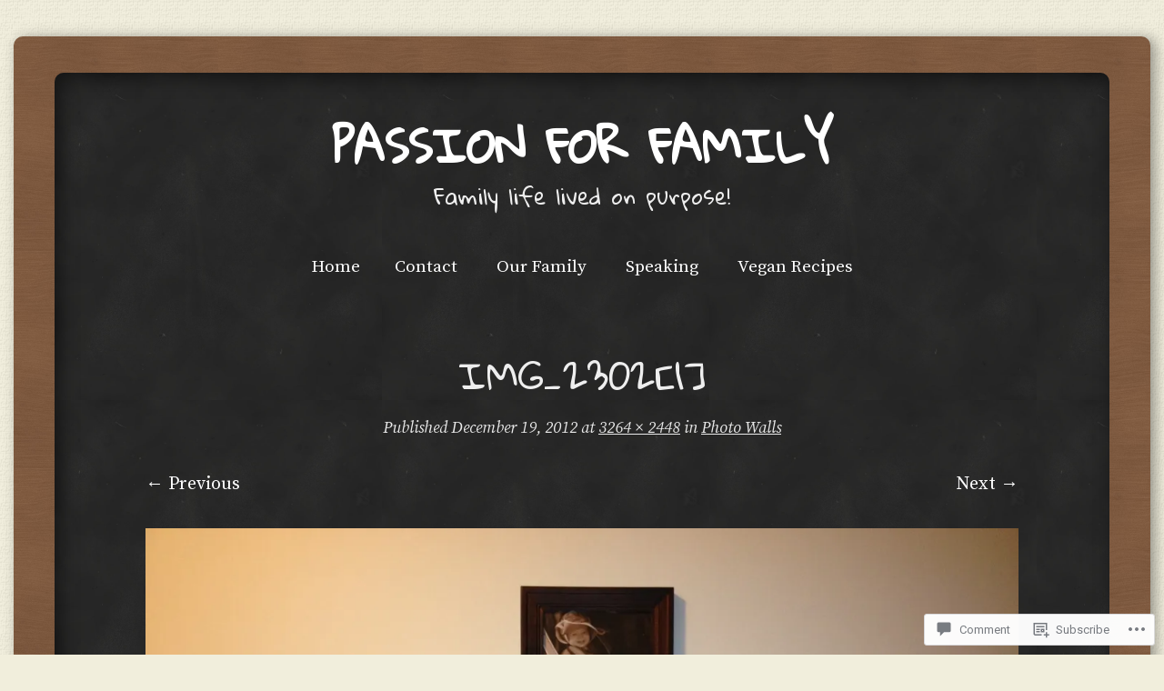

--- FILE ---
content_type: text/css
request_url: https://passionforfamily.com/wp-content/themes/pub/chalkboard/style.css?m=1741693326i&cssminify=yes
body_size: 4042
content:
html, body, div, span, applet, object, iframe,
h1, h2, h3, h4, h5, h6, p, blockquote, pre,
a, abbr, acronym, address, big, cite, code,
del, dfn, em, font, ins, kbd, q, s, samp,
small, strike, strong, sub, sup, tt, var,
dl, dt, dd, ol, ul, li,
fieldset, form, label, legend,
table, caption, tbody, tfoot, thead, tr, th, td{border:0;font-family:inherit;font-size:100%;font-style:inherit;font-weight:inherit;margin:0;outline:0;padding:0;vertical-align:baseline}html{font-size:62.5%;overflow-y:scroll;-webkit-text-size-adjust:100%;-ms-text-size-adjust:100%}body{background:#fff}article,
aside,
details,
figcaption,
figure,
footer,
header,
hgroup,
nav,
section{display:block}ol, ul{list-style:none}table{border-collapse:separate;border-spacing:0}caption, th, td{font-weight:normal;text-align:left}blockquote:before, blockquote:after,
q:before, q:after{content:""}blockquote, q{quotes:"" ""}a:focus{outline:thin dotted}a:hover,
a:active{outline:0}a img{border:0}body,
button,
input,
select,
textarea{font-family:'Roboto',Arial,Helvetica,sans-serif;font-size:20px;font-size:2.0rem;line-height:1.6;-ms-word-wrap:break-word;word-wrap:break-word}body.sidebar-active{font-size:20px;font-size:2.0rem}body{background:#f1eedc;color:#eee}h1,h2,h3,h4,h5,h6{clear:both;font-family:'Gloria Hallelujah',Arial,Helvetica,sans-serif;margin:1.3em 0 .3em}h1{font-size:48px;font-size:4.8rem;margin:0 0 .3em}h2{font-size:42px;font-size:4.2rem}h3{font-size:36px;font-size:3.6rem}h4{font-size:24px;font-size:2.4rem}h5{font-size:20px;font-size:2.0rem}h6{font-size:18px;font-size:1.8rem}hr{background-color:#ccc;border:0;height:1px;margin-bottom:1.6em}p{margin-bottom:1.6em}ul, ol{margin:0 0 1.6em 3em}ul{list-style:disc}ol{list-style:decimal}ul ul, ol ol, ul ol, ol ul{margin-bottom:0;margin-left:1.6em}dt{font-weight:bold}dd{margin:0 1.6em 1.6em}b, strong{font-weight:bold}dfn, cite, em, i{font-style:italic}blockquote{border-left:5px solid #f5f5f5;font-style:italic;margin:0 1.6em;padding:0 0 0 1.6em}address{font-style:italic;margin:0 0 1.6em}pre{background:rgba(255,255,255,.2);font-family:"Courier 10 Pitch",Courier,monospace;font-size:18px;font-size:1.8rem;line-height:1.6;margin-bottom:1.6em;padding:1em 1.6em;overflow:auto;max-width:100%}code, kbd, tt, var{font:18px Monaco,Consolas,"Andale Mono","DejaVu Sans Mono",monospace}abbr, acronym{border-bottom:1px dotted #666;cursor:help}mark, ins{background:#fff9c0;color:#333;text-decoration:none}sup,
sub{font-size:75%;height:0;line-height:0;position:relative;vertical-align:baseline}sup{bottom:1ex}sub{top:.5ex}small{font-size:75%}big{font-size:125%}figure{margin:0}table{margin:0 0 1.6em;width:100%}td{padding:5px 7px}tr.alternate{background:rgba(255,255,255,.1)}th{border-bottom:5px solid #f5f5f5;font-weight:bold;padding:5px 7px}button,
input,
select,
textarea{font-size:100%;margin:0;vertical-align:baseline;*vertical-align:middle}button,
input{line-height:normal;*overflow:visible}button,
html input[type="button"],
input[type="reset"],
input[type="submit"]{border:1px solid #ccc;border-color:#ccc #ccc #bbb #ccc;border-radius:3px;background:#e6e6e6;-webkit-box-shadow:inset 0 1px 0 rgba(255,255,255,0.5),inset 0 15px 17px rgba(255,255,255,0.5),inset 0 -5px 12px rgba(0,0,0,0.05);-moz-box-shadow:inset 0 1px 0 rgba(255,255,255,0.5),inset 0 15px 17px rgba(255,255,255,0.5),inset 0 -5px 12px rgba(0,0,0,0.05);box-shadow:inset 0 1px 0 rgba(255,255,255,0.5),inset 0 15px 17px rgba(255,255,255,0.5),inset 0 -5px 12px rgba(0,0,0,0.05);color:rgba(0,0,0,.8);cursor:pointer;-webkit-appearance:button;font-size:12px;font-size:1.4rem;line-height:1;padding:.7em 1.6em .6em;text-shadow:0 1px 0 rgba(255,255,255,.8)}button:hover,
html input[type="button"]:hover,
input[type="reset"]:hover,
input[type="submit"]:hover{border-color:#ccc #bbb #aaa #bbb;-webkit-box-shadow:inset 0 1px 0 rgba(255,255,255,0.8),inset 0 15px 17px rgba(255,255,255,0.8),inset 0 -5px 12px rgba(0,0,0,0.02);-moz-box-shadow:inset 0 1px 0 rgba(255,255,255,0.8),inset 0 15px 17px rgba(255,255,255,0.8),inset 0 -5px 12px rgba(0,0,0,0.02);box-shadow:inset 0 1px 0 rgba(255,255,255,0.8),inset 0 15px 17px rgba(255,255,255,0.8),inset 0 -5px 12px rgba(0,0,0,0.02)}button:focus,
html input[type="button"]:focus,
input[type="reset"]:focus,
input[type="submit"]:focus,
button:active,
html input[type="button"]:active,
input[type="reset"]:active,
input[type="submit"]:active{border-color:#aaa #bbb #bbb #bbb;-webkit-box-shadow:inset 0 -1px 0 rgba(255,255,255,0.5),inset 0 2px 5px rgba(0,0,0,0.15);-moz-box-shadow:inset 0 -1px 0 rgba(255,255,255,0.5),inset 0 2px 5px rgba(0,0,0,0.15);box-shadow:inset 0 -1px 0 rgba(255,255,255,0.5),inset 0 2px 5px rgba(0,0,0,0.15)}input[type="checkbox"],
input[type="radio"]{box-sizing:border-box;padding:0}input[type="search"]{-webkit-appearance:textfield;-moz-box-sizing:content-box;-webkit-box-sizing:content-box;box-sizing:content-box}input[type="search"]::-webkit-search-decoration{-webkit-appearance:none}button::-moz-focus-inner,
input::-moz-focus-inner{border:0;padding:0}input[type=text],
input[type=email],
input[type=password],
textarea{color:#666;border:1px solid #ccc;border-radius:3px}input[type=text]:focus,
input[type=email]:focus,
input[type=password]:focus,
textarea:focus{color:#111}input[type=text],
input[type=email],
input[type=password]{padding:5px;position:relative;top:3px}textarea{overflow:auto;padding-left:3px;vertical-align:top;width:98%}a{color:#fff}a:visited{color:#fff}a:hover,
a:focus,
a:active{color:#fff}.alignleft{display:inline;float:left;margin-right:1.6em;margin-top:.8em;margin-bottom:.8em}.alignright{display:inline;float:right;margin-left:1.6em;margin-top:.8em;margin-bottom:.8em}.aligncenter{clear:both;display:block;margin:.8em auto}.assistive-text{clip:rect(1px 1px 1px 1px);clip:rect(1px,1px,1px,1px);position:absolute!important}#page{background:#000 url('images/chalk2.jpg') repeat;background-size:360px auto;border-radius:10px;display:block;box-shadow:5px 5px 20px rgba(0,0,0,.5) inset;margin:0 auto;padding:15px 100px 5px;max-width:960px;z-index:10}.wrapper{background:#855e42 url('images/woodtexture.jpg');background-size:225px auto;border-radius:10px;box-shadow:5px 2px 15px rgba(0,0,0,.4);display:block;margin:40px auto;max-width:1170px;padding:40px}#main:before,
#main:after{content:"";display:table}#main:after{clear:both}#primary{float:none;margin:0}.sidebar-active #primary{float:left;margin:0 -25% 0 0;width:100%}#content,
body.page-template-nosidebar-page-php #content,
body.single-attachment #content{margin:0}.sidebar-active #content{margin:0 35% 0 0}#secondary{float:right;overflow:hidden;width:25%}#tertiary{clear:both}.site-footer{clear:both;width:100%}#colophon{background:url('images/boardbottom-new.png') no-repeat center bottom;background-size:100%;clear:both;display:block;font-family:'Gloria Hallelujah',Arial,Helvetica,sans-serif;font-size:16px;font-size:1.6rem;margin:50px auto -8px;max-width:800px;text-align:center;width:100%;min-height:126px}#masthead{font-family:'Gloria Hallelujah',Arial,Helvetica,sans-serif;margin:0 0 3.2em}#masthead:before,
#masthead:after{content:"";display:table}#masthead:after{clear:both}#masthead img{display:block;margin:15px auto}.site-title{font-size:250%;font-weight:bold;line-height:1.25;margin:.67em 0 5px;text-align:center;text-decoration:none;text-transform:uppercase}.site-title a{color:#fff;text-decoration:none}.site-description{font-size:24px;font-size:2.4rem;font-weight:normal;margin:0 0 1.6em;text-align:center}.main-navigation{clear:both;display:block;float:left;text-align:center;width:100%}.main-navigation ul{list-style:none;margin:0;padding-left:0}.main-navigation li{display:inline;position:relative}.main-navigation li li{display:block}.main-navigation a{display:inline-block;font-size:19px;font-size:1.9rem;line-height:2em;padding:3px 1em;text-align:center;text-decoration:none}.main-navigation ul ul{background:url('images/chalk.png');border:5px solid #f5f5f5;border-radius:5px;-moz-box-shadow:0 3px 3px rgba(0,0,0,0.2);-webkit-box-shadow:0 3px 3px rgba(0,0,0,0.2);box-shadow:0 3px 3px rgba(0,0,0,0.2);display:none;float:left;position:absolute;top:1.6em;left:0;z-index:99999}.main-navigation ul ul ul{left:100%;top:-6px}.main-navigation ul ul a{line-height:1.5;text-align:left;width:170px}.main-navigation li:hover > a{opacity:.8}.main-navigation ul li:hover > ul,
.main-navigation ul li.focus > ul{display:block}.main-navigation li.current_page_item a,
.main-navigation li.current-menu-item a{text-decoration:underline}.menu-toggle{border:5px solid #fff;border-radius:10px;cursor:pointer;display:block;font-family:"Gloria Hallelujah",Arial,Helvetica,sans-serif;font-size:20px;font-size:2.0rem;margin:0 auto;text-align:center;width:125px}.main-small-navigation .menu{display:none}.sticky.hentry{border:1px solid #f5f5f5;border-radius:15px;margin:0 0 1.6em;padding:30px}.sticky.hentry:after,
.archive .hentry:last-of-type:after,
.search .hentry:last-of-type:after{display:none}.hentry{margin:0}.hentry:after,
#tertiary:before{background:url('images/postseparator2.png') no-repeat center bottom;background-size:335px auto;clear:both;content:"";display:block;margin:0 0 1.6em;width:100%;height:85px}.entry-title{font-size:41px;font-size:4.1rem;text-align:center}.entry-title a{text-decoration:none}.entry-content{font-family:"Roboto",Arial,Helvetica,sans-serif;overflow:hidden}.entry-meta{clear:both;color:rgba(255,255,255,.9);font-family:'Gloria Hallelujah',Arial,Helvetica,sans-serif;font-size:18px;font-size:1.8rem;font-style:italic;text-align:center}.entry-meta a{color:rgba(255,255,255,.9)}.byline{display:none}.single .byline,
.group-blog .byline{display:inline}.entry-content,
.entry-summary{margin:1.6em 0 0}.page-links{clear:both;margin:0 0 1.6em}.page-title{font-size:24px;font-size:2.4rem;margin:0 0 1.6em}.single-attachment .attachment img{display:block;margin:0 auto}.single-attachment .entry-caption{text-align:center}.edit-link{clear:both;display:block}.format-link .entry-title{display:none}.site-header img,
.entry-content img,
.comment-content img,
.widget img{max-width:100%}.site-header img,
.entry-content img,
.comment-content img[height],
img[class*="align"],
img[class*="wp-image-"],
.widget img{height:auto}.site-header img,
.entry-content img,
img.size-full{max-width:100%}.entry-content img.wp-smiley,
.comment-content img.wp-smiley{border:none;margin-bottom:0;margin-top:0;padding:0}.wp-caption{border:1px solid #ccc;margin-bottom:1.6em;max-width:100%}.wp-caption img[class*="wp-image-"]{display:block;margin:1.2% auto 0;max-width:97%}.widget .wp-caption{max-width:99%}.wp-caption-text{font-family:"Gloria Hallelujah",Arial,Helvetica,sans-serif;font-size:18px;font-size:1.8rem;text-align:center}.wp-caption .wp-caption-text{margin:0.8075em 0}.site-content .gallery{margin-bottom:1.6em!important}.site-content .gallery a img{border:none;height:auto;max-width:90%}.site-content .gallery dd{margin:0}embed,
iframe,
object{max-width:100%}#nav-above{display:none}.site-content .site-navigation{margin:1.6em 0;overflow:hidden}.site-content .site-navigation a{font-family:"Gloria Hallelujah",Arial,Helvetica,sans-serif;text-decoration:none}.site-content .nav-previous{float:left;width:50%}.site-content .nav-next,
.next-image{float:right;text-align:right;width:50%}.comment-content{font-size:16px;font-size:1.6rem}.comment-content a{word-wrap:break-word}.form-allowed-tags,
.form-allowed-tags code{font-size:14px;font-size:1.4rem}h2.comments-title{font-size:36px;font-size:3.6rem}#commentform .required{display:inline-block;margin-left:-5px;color:#c4513f;font-weight:bold}h2.comments-title{margin:.8em 0;padding:0 20px;text-align:center}h3#comments{padding:0 20px}li.comment{min-height:100px}li.comment,
li.pingback,
li.trackback{padding:15px 10px;clear:both}ol.commentlist,
ul.commentlist{list-style:none;margin:0;padding:0}ol.commentlist li.alt,
ul.commentlist li.alt{background-color:rgba(255,255,255,.1)}ol.commentlist ul.children,
ul.commentlist ul.children{list-style:none;margin:10px 0 0 0}ol.commentlist ul.children li,
ul.commentlist ul.children li{list-style:none;border-bottom:0 none}ul.commentlist > li.comment > ul.children,
ol.commentlist > li.comment > ul.children{padding-left:100px}ul.children{padding:0}ul.children .comment-author{float:none;width:auto;border-right:0 none;margin:0;min-height:0;clear:left}ul.children .comment-author cite.fn{font-weight:bold;width:auto;float:none}ul.children .comment-content,
ul.children .comment-content .comment-meta,
ul.children .reply{padding-left:0}.avatar{float:left;margin-right:10px}.comment-content,
.comment-content .comment-meta,
.reply{padding-left:220px}.comment-author{width:200px;float:left;margin-right:20px;min-height:100px}.comment-author cite.fn{display:block;float:left;font-family:"Gloria Hallelujah",Arial,Helvetica,sans-serif;font-weight:bold;width:140px;word-wrap:break-word}ul.children .comment-author cite.fn{font-family:Arial,Helvetica,sans-serif;font-size:18px;font-size:1.8rem;font-style:normal}.comment-form-comment label{display:block;width:85px;float:left;font-weight:bold}.commentmetadata a{color:#aaa;font-size:14px;font-size:1.4rem;margin-bottom:5px;text-decoration:none;text-transform:uppercase}.nocomments{font-family:"Gloria Hallelujah",Arial,Helvetica,sans-serif;margin-bottom:0;text-align:center}.says{display:none}#reply-title small{float:right}#reply-title a{text-decoration:none}.comment-reply-link{color:#aaa;font-size:14px;font-size:1.4rem;text-decoration:none}#tertiary:before,
#tertiary:after{content:"";display:table}#tertiary:after{clear:both}.widget-left,
.widget-middle,
.widget-right{float:left;margin-right:5%;overflow:hidden;width:30%}.widget-right{margin-right:0}.widget{font-family:"Roboto",Arial,Helvetica,sans-serif;font-size:16px;font-size:1.6rem;margin:0 0 1.6em}.widget-title{font-family:"Gloria Hallelujah",Arial,Helvetica,sans-serif;font-size:24px;font-size:2.4rem}.widget select{max-width:100%}#searchsubmit{display:none}#wp-calendar td,
#wp-calendar th,
#wp-calendar caption{padding:2px;text-align:center}#wp-calendar caption{font-weight:bold}.infinite-scroll #nav-above, .infinite-scroll #nav-below, .infinite-scroll.neverending #colophon{display:none}.infinite-scroll #infinite-footer .container{background:url('images/chalk2.jpg');color:#fff}#infinite-footer .blog-info a,
#infinite-footer .blog-credits a{color:#fff}.infinity-end.neverending #colophon{display:block}#infinite-handle span{border:5px solid #fff;border-radius:10px;display:block;font-family:"Gloria Hallelujah",Arial,Helvetica,sans-serif;font-size:20px;font-size:2.0rem;margin:0 auto 5px;text-align:center;width:125px}.infinite-loader{color:#fff;margin:10px auto 32px;width:28px}@media only screen and (-webkit-min-device-pixel-ratio: 2),
       only screen and (-moz-min-device-pixel-ratio: 2),
       only screen and (-o-min-device-pixel-ratio: 2/1),
       only screen and (min-device-pixel-ratio: 2){#colophon{background:url('images/boardbottom-new-2x.png') no-repeat center bottom;background-size:100%}}@media only screen and ( max-width: 900px ){.widget-left,
	.widget-middle,
	.widget-right,
	#secondary{clear:both;float:none;margin:0;width:100%}.sidebar-active #content{margin:0}}@media only screen and ( max-width: 800px ){body{font-size:18px;font-size:1.8rem}.wrapper{padding:20px}#page{padding:30px 30px 0}.entry-title{font-size:28px;font-size:2.8rem}.site-title{font-size:36px;font-size:3.6rem}#colophon,
	.entry-meta,
	.entry-content{font-size:14px;font-size:1.4rem}#colophon{max-width:100%}.comment-author{width:auto;clear:both;float:none;min-height:auto}.comment-author cite.fn{width:auto}.comment-content,
	.comment-content .comment-meta,
	.reply{padding-left:0}.commentmetadata{clear:both;width:auto}ul.commentlist > li.comment > ul.children,
	ol.commentlist > li.comment > ul.children{padding-left:50px}}